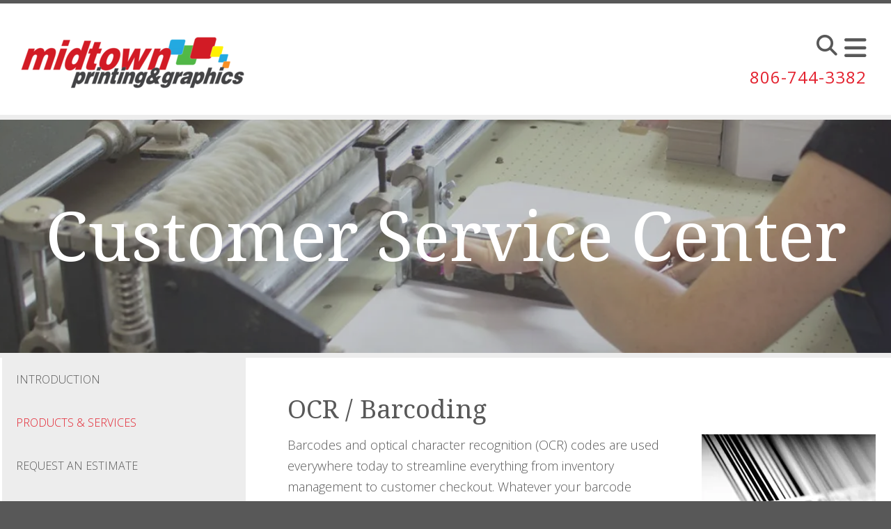

--- FILE ---
content_type: text/html; charset=UTF-8
request_url: https://www.midtownprint.com/servicecenter/products_services.html/title/ocr-barcoding-
body_size: 6954
content:
<!DOCTYPE html>

<!--[if lt IE 9]><html lang="en" class="no-js lt-ie10 lt-ie9"><![endif]-->
<!--[if IE 9]><html lang="en" class="no-js is-ie9 lt-ie10"><![endif]-->
<!--[if gt IE 9]><!--><html lang="en" class="no-js"><!--<![endif]-->

<head>
  <title>Custom Print Services | Lubbock, TX | Midtown Printing &amp; Graphics</title>
    <link rel="shortcut icon" href="https://cdn.firespring.com/images/6cfc06ed-69b9-4a09-9027-3f9fcb926bed"/>


<!-- Meta tags -->
<meta charset="utf-8">
<meta name="viewport" content="width=device-width, initial-scale=1.0">




  <meta name="description" content="List of available products and services.">

  <meta property="og:title" content="Custom Print Services | Lubbock, TX | Midtown Printing &amp; Graphics">
  <meta property="og:url" content="https://www.midtownprint.com/servicecenter/products_services.html/title/ocr-barcoding-">
  <meta property="og:type" content="website">
      <meta property="og:description" content="List of available products and services.">
        <meta name="twitter:card" content="summary">
  <meta name="twitter:title" content="Custom Print Services | Lubbock, TX | Midtown Printing &amp; Graphics">
      <meta name="twitter:description" content="List of available products and services.">
    
  <link rel="stylesheet" href="//cdn.firespring.com/core/v2/css/stylesheet.1769388583.css">

<!-- CSS -->
      <link rel="stylesheet" href="//cdn.firespring.com/designs/pp_essence/css/design-863.1769388583.css">
  
<!-- SlickSlider Assets -->
  
<!-- jQuery -->
<script nonce="abb5c9f34f60e688da1187875b851af513bff7051b45dc672a4ca79e5e7e003a" type="text/javascript">
  (function (window) {
    if (window.location !== window.top.location) {
      var handler = function () {
        window.top.location = window.location;
        return false;
      };
      window.onclick = handler;
      window.onkeypress = handler;
    }
  })(this);
</script>
  <script nonce="abb5c9f34f60e688da1187875b851af513bff7051b45dc672a4ca79e5e7e003a" src="//cdn.firespring.com/core/v2/js/jquery.1769388583.js"></script>

<!-- Clicky Analytics -->
    <script
    nonce="abb5c9f34f60e688da1187875b851af513bff7051b45dc672a4ca79e5e7e003a"
    type="text/javascript"
  >
    var firespring = { log: function () { return }, goal: function () { return } }
    var firespring_site_id = Number('98703');
    (function () {
      var s = document.createElement('script')
      s.type = 'text/javascript'
      s.async = true
      s.src = 'https://analytics.firespring.com/js';
      (document.getElementsByTagName('head')[0] || document.getElementsByTagName('body')[0]).appendChild(s)
    })()
  </script>
<!-- End Clicky Analytics --><!-- Google External Accounts -->
<script
  async
  nonce="abb5c9f34f60e688da1187875b851af513bff7051b45dc672a4ca79e5e7e003a"
  src="https://www.googletagmanager.com/gtag/js?id=G-NV9DHWKGC1"
></script>
<script nonce="abb5c9f34f60e688da1187875b851af513bff7051b45dc672a4ca79e5e7e003a">
  window.dataLayer = window.dataLayer || []

  function gtag () {dataLayer.push(arguments)}

  gtag('js', new Date())
    gtag('config', 'G-NV9DHWKGC1')
  </script>
<!-- End Google External Accounts -->

            
  

</head>

  <body class="internal ">

  
	<a class="hidden-visually skip-to-main" href="#main-content">Skip to main content</a>

      


<!-- BEGIN .site-container -->
<div class="site-container">

        <!-- BEGIN .site-canvas -->
        <div class="site-canvas">


          <!-- BEGIN header -->
          <header>
            <!-- BEGIN .wrap -->
            <div class="wrap">

             <!-- BEGIN nav-logo -->
                            <div class="nav-logo">

                 <a href="https://www.midtownprint.com/"><img alt="Midtown Printing &amp; Graphics" title="logo"  src="https://cdn.firespring.com/images/d0f67760-8407-43c7-94dc-b66d4b9c3c4e.png"></a>

               </div>
                          <!-- END nav-logo -->

             <!-- BEGIN .topnav-container -->
             <div class="topnav-container">

              <!-- BEGIN .quicklinks-container -->
              <div class="quicklinks-container">

                                  <div class="content-block quicklinks-block">
  <div class="collection collection--list" id="content_595b9eaef822d665eec912c76a17d22d">

    

    <ul class="collection__items">

        
                        <li class="collection-item" id="content_595b9eaef822d665eec912c76a17d22d_item_9295971">
                                    <div class="collection-item__content">

          
                      <div class="collection-item-label"><a href="https://www.midtownprint.com/servicecenter/estimate.html"     itemprop="url">Estimates &amp; Orders</a></div>
          
          
        </div>
              </li>
                            <li class="collection-item" id="content_595b9eaef822d665eec912c76a17d22d_item_9295969">
                                    <div class="collection-item__content">

          
                      <div class="collection-item-label"><a href="https://www.midtownprint.com/servicecenter/send_file.html"     itemprop="url">Send a File</a></div>
          
          
        </div>
              </li>
                            <li class="collection-item" id="content_595b9eaef822d665eec912c76a17d22d_item_9295968">
                                    <div class="collection-item__content">

          
                      <div class="collection-item-label"><a href="https://www.midtownprint.com/customer_portal/login.html"     itemprop="url">Customer Login</a></div>
          
          
        </div>
              </li>
                            <li class="collection-item" id="content_595b9eaef822d665eec912c76a17d22d_item_9295970">
                                    <div class="collection-item__content">

          
                      <div class="collection-item-label"><a href="http://promoplace.com/midtowngraphics" target="_blank" rel="noopener noreferrer "    itemprop="url">Promotional Items</a></div>
          
          
        </div>
              </li>
      
    </ul>

    </div>
</div>
                

                                  <!-- BEGIN .search-container -->
                  <div class="search-container">

                    <!-- BEGIN .search-toggle-containter -->
                    <div class="search-toggle">
                      <i class="fa fa-search"></i>
                    </div>
                    <!-- END .search-toggle-containter -->
                    <div class="content-block search-block">
  <div class="search-form search-form--0c79990164d9b3add011f14cd374db9e" role="search">

  <form class="form--inline form--inline--no-button" novalidate>
    <div class="form-row">
      <div class="form-row__controls">
        <input aria-label="Search our site" type="search" id="search-form__input--0c79990164d9b3add011f14cd374db9e" autocomplete="off">
      </div>
    </div>
  </form>

  <div id="search-form__results--0c79990164d9b3add011f14cd374db9e" class="search-form__results"></div>
    <script nonce="abb5c9f34f60e688da1187875b851af513bff7051b45dc672a4ca79e5e7e003a" type="text/javascript">
      var ss360Config = window.ss360Config || []
      var config = {
        style: {
          themeColor: '#333333',
          accentColor: "#000000",
          loaderType: 'circle'
        },
        searchBox: {
          selector: "#search-form__input--0c79990164d9b3add011f14cd374db9e"
        },
        tracking: {
          providers: []
        },
        siteId: "www.midtownprint.com",
        showErrors: false
      }
      if (!window.ss360Config[0]) {
        var stScript = document.createElement('script')
        stScript.type = 'text/javascript'
        stScript.async = true
        stScript.src = 'https://cdn.sitesearch360.com/v13/sitesearch360-v13.min.js'
        var entry = document.getElementsByTagName('script')[0]
        entry.parentNode.insertBefore(stScript, entry)
      }
      ss360Config.push(config)
    </script>
</div>
</div>

                  </div>
                  <!-- END .search-container -->
                  
                  <!-- BEGIN .mobile-toggle -->
                  <div class="mobile-toggle">
                    <i class='fa fa-bars'></i>
                  </div>
                  <!-- END .mobile-toggle -->
                </div>
                <!-- END .quicklinks-container -->

                
                                  <!-- BEGIN .phone-container -->
                  <div class="phone-container phone-block">
                    <div class="locations-hours locations-hours--variable">

  <div class="location location--1" itemscope itemtype="https://schema.org/Organization">

              
    <div class="location__info">

              
          <div class="location__address" itemprop="address" itemscope itemtype="https://schema.org/PostalAddress">

                          
                <div class="location-address location-address--1" itemprop="streetAddress">
                  4605 W. Loop 289
                </div>

                                        
                <div class="location-address location-address--2" itemprop="streetAddress">
                  Lubbock, TX 79414
                </div>

                          
          </div>

              
              
          <div class="location__phone">

                          
                <div class="location-phone location-phone--1">
                                      <span class="label">Phone:</span>
                                    <span class="value" itemprop="telephone" content="8067443382"><a
                        href="tel:8067443382">806-744-3382</a></span>
                </div>

                                        
                <div class="location-phone location-phone--2">
                                      <span class="label">Toll-Free:</span>
                                    <span class="value" itemprop="telephone" content="8006576264"><a
                        href="tel:8006576264">800-657-6264</a></span>
                </div>

                          
          </div>

              
              
          <div class="location__links">
            <div class="location-links-email">
                                              <span class="value"><a href="https://www.midtownprint.com/contact.html">orders@midtownprint.com</a></span>
                          </div>
          </div>

              
              
          <div class="location__hours">
            <p>Monday-Friday:  8:00 am to 5:00 pm</p>
          </div>

              
    </div>
  </div>


</div>                  </div>
                  <!-- END .phone-container -->


                  
                <!-- BEGIN nav -->
                                                                                                                <nav class="nav dropdown" aria-label="Secondary">

    
    <ul class="nav__list nav-ul-0 nav">
      
    <li class="nav-level-0 nav__list--parent nav__list--here">
      <a href="https://www.midtownprint.com/servicecenter/">Customer Service Center</a>

      
        <ul class="nav-ul-1">
           
    <li class="nav-level-1">
      <a href="https://www.midtownprint.com/servicecenter/">Introduction</a>

      
    </li>


    <li class="nav-level-1 nav__list--here">
      <a href="https://www.midtownprint.com/servicecenter/products_services.html">Products &amp; Services</a>

      
    </li>


    <li class="nav-level-1">
      <a href="https://www.midtownprint.com/servicecenter/estimate.html">Request An Estimate</a>

      
    </li>


    <li class="nav-level-1">
      <a href="https://www.midtownprint.com/servicecenter/order.html">Place A New Order</a>

      
    </li>


    <li class="nav-level-1">
      <a href="https://www.midtownprint.com/servicecenter/send_file.html">Send A File</a>

      
    </li>


    <li class="nav-level-1">
      <a href="https://www.midtownprint.com/servicecenter/view_proof.html">View A Proof</a>

      
    </li>


    <li class="nav-level-1">
      <a href="https://www.midtownprint.com/servicecenter/document_library.html">Document Library</a>

      
    </li>

        </ul>
      
    </li>


    <li class="nav-level-0 nav__list--parent">
      <a href="https://www.midtownprint.com/companyinfo/">Company Information</a>

      
        <ul class="nav-ul-1">
           
    <li class="nav-level-1">
      <a href="https://www.midtownprint.com/companyinfo/">Introduction</a>

      
    </li>


    <li class="nav-level-1">
      <a href="https://www.midtownprint.com/companyinfo/culture.html">Company Culture</a>

      
    </li>


    <li class="nav-level-1">
      <a href="https://www.midtownprint.com/companyinfo/employees.html">Our Staff</a>

      
    </li>


    <li class="nav-level-1">
      <a href="https://www.midtownprint.com/companyinfo/departments.html">Departments</a>

      
    </li>


    <li class="nav-level-1">
      <a href="https://www.midtownprint.com/companyinfo/employment.html">Employment Opportunities</a>

      
    </li>


    <li class="nav-level-1">
      <a href="https://www.midtownprint.com/companyinfo/locations.html">Locations &amp; Hours</a>

      
    </li>


    <li class="nav-level-1">
      <a href="https://www.midtownprint.com/companyinfo/equipment.html">Equipment</a>

      
    </li>

        </ul>
      
    </li>


    <li class="nav-level-0 nav__list--parent">
      <a href="https://www.midtownprint.com/resources/">Online Resources</a>

      
        <ul class="nav-ul-1">
           
    <li class="nav-level-1">
      <a href="https://www.midtownprint.com/resources/">Introduction</a>

      
    </li>


    <li class="nav-level-1">
      <a href="https://www.midtownprint.com/resources/faqs.html">Frequently Asked Questions</a>

      
    </li>


    <li class="nav-level-1">
      <a href="https://www.midtownprint.com/resources/glossary.html">Glossary Of Terms</a>

      
    </li>

        </ul>
      
    </li>


    <li class="nav-level-0">
      <a href="https://www.midtownprint.com/contact.html">Contact Us</a>

      
    </li>

    </ul>

    
  </nav>


                                              <!-- END nav -->

                    </div>
                    <!-- END .topnav-container -->
                  </div>
                  <!-- END .wrap -->
                </header>
  <!-- END header -->
  
  
    
      <!-- BEGIN .masthead-container -->
      <div class="masthead-container has-bg ">
        <!-- BEGIN .wrap -->
        <div class="wrap">

                      <h1>Customer Service Center</h1>
                <div id="content_b663bfda0bcb93a5e41b50e1aac2ea9c"  class="image" style="max-width: 1275px;">
    
    <img
        loading="lazy"
        width="1275"
        height="294"
        alt=""
        src="https://cdn.firespring.com/images/8548bd32-5b18-44f0-8a94-784821ecd45f.jpg"
        srcset="https://cdn.firespring.com/images/6fc7972f-ff54-4fe9-b887-efbc5ef958cf.jpg 600w, https://cdn.firespring.com/images/3416ff13-08d5-4fbc-932a-58f00a65f718.jpg 1200w, https://cdn.firespring.com/images/8548bd32-5b18-44f0-8a94-784821ecd45f.jpg 1275w"
        itemprop="image"
                    >
    

          </div>


          
        </div>
        <!-- END .wrap -->
      </div>
      <!-- END .masthead-container -->


      <main>
        <!-- BEGIN .wrap -->
        <div class="wrap">

                      <!-- BEGIN .sidebar-container -->
            <div class="sidebar-container">




                             <div class="subnav-toggle subnav-open">
                Menu <i class="fa fa-caret-down"></i>
              </div>
              <!-- BEGIN nav -->
                                                                                             <nav class="nav nav subnav accordian" aria-label="Secondary">

    
    <ul class="nav__list nav-ul-0 nav">
      
    <li class="nav-level-0">
      <a href="https://www.midtownprint.com/servicecenter/">Introduction</a>

      
    </li>


    <li class="nav-level-0 nav__list--here">
      <a href="https://www.midtownprint.com/servicecenter/products_services.html">Products &amp; Services</a>

      
    </li>


    <li class="nav-level-0">
      <a href="https://www.midtownprint.com/servicecenter/estimate.html">Request An Estimate</a>

      
    </li>


    <li class="nav-level-0">
      <a href="https://www.midtownprint.com/servicecenter/order.html">Place A New Order</a>

      
    </li>


    <li class="nav-level-0">
      <a href="https://www.midtownprint.com/servicecenter/send_file.html">Send A File</a>

      
    </li>


    <li class="nav-level-0">
      <a href="https://www.midtownprint.com/servicecenter/view_proof.html">View A Proof</a>

      
    </li>


    <li class="nav-level-0">
      <a href="https://www.midtownprint.com/servicecenter/document_library.html">Document Library</a>

      
    </li>

    </ul>

    
  </nav>


                                  <!-- END nav -->


              



                   

                </div>
                <!-- END .sidebar-container -->



              
              <!-- BEGIN .primary-container -->
              <div id="main-content" class="primary-container" data-search-indexed="true">
               
                                 <div class="collection" id="content_8d3ed91f698226f67d9ee8cbe63e1cfc">
            <div class="collection-item collection-item--details collection-item--has-image" id="content_8d3ed91f698226f67d9ee8cbe63e1cfc_item_10470764">
        <div class="collection-item__content clearfix">
                  <div class="collection-item-label">
          <h2>OCR / Barcoding </h2>
        </div>
      
      <div id="content_3703452a83aa74f645e82a4e84f0acef_image_item_10470764"  class="collection-item-image image sb-float-right" style="max-width: 250px;">
    
    <img
        loading="lazy"
        width="250"
        height="201"
        alt="OCR / Barcoding "
        src="https://cdn.firespring.com/images/dca1fbdb-ba3c-41d8-9f7c-f1de59a44d9c.jpg"
        srcset="https://cdn.firespring.com/images/dca1fbdb-ba3c-41d8-9f7c-f1de59a44d9c.jpg 250w"
        itemprop="image"
                    >
    

          </div>

              <div class="collection-item-details"><p>Barcodes and optical character recognition (OCR) codes are used everywhere today to streamline everything from inventory management to customer checkout. Whatever your barcode application or size of the job, whether you need tags or labels or are using 1D or 2D codes, we have a solution for you. Contact us today for a free consultation and estimate, and let’s barcode something for you.</p></div>
      
    </div>
  </div>

  <div class="collection__return">
    <a href="https://www.midtownprint.com/servicecenter/products_services.html" class="nav-return">Return To List</a>
  </div>

</div>

                                               <div class="clearfix"></div>



                 

              </div>
              <!-- END .primary-container -->
            </div> <!-- end .wrap -->
          </main><!-- end main -->
          
        
      <!-- BEGIN footer -->
<footer>
  <!-- BEGIN .wrap -->
  <div class="wrap">

    <!-- BEGIN .footer-row-container -->
    <div class="footer-row-container">


      <!-- BEGIN footer-logo -->
              <!-- BEGIN .col footer-logo -->
        <div class="col footer-logo">

          <a href="https://www.midtownprint.com/"><img alt="Midtown Printing &amp; Graphics" title="logo" src="https://cdn.firespring.com/images/bfc9535b-615e-42cc-ac8f-405eb98b1db3.png"></a>

        </div>
        <!-- END .col footer-logo -->
            <!-- END footer-logo -->



      <!-- BEGIN .locations-container -->
      <div class="locations-container">

        <!-- BEGIN .content-block powered-by-block -->
                  <div class="content-block footer-locations-headline-block">
  <h4>Get in Touch</h4>
</div>
                <!-- END .content-block powered-by-block -->


       <div class="locations-hours locations-hours--variable">

  <div class="location location--1" itemscope itemtype="https://schema.org/Organization">

              
    <div class="location__info">

              
          <div class="location__address" itemprop="address" itemscope itemtype="https://schema.org/PostalAddress">

                          
                <div class="location-address location-address--1" itemprop="streetAddress">
                  4605 W. Loop 289
                </div>

                                        
                <div class="location-address location-address--2" itemprop="streetAddress">
                  Lubbock, TX 79414
                </div>

                          
          </div>

              
              
          <div class="location__phone">

                          
                <div class="location-phone location-phone--1">
                                      <span class="label">Phone:</span>
                                    <span class="value" itemprop="telephone" content="8067443382"><a
                        href="tel:8067443382">806-744-3382</a></span>
                </div>

                                        
                <div class="location-phone location-phone--2">
                                      <span class="label">Toll-Free:</span>
                                    <span class="value" itemprop="telephone" content="8006576264"><a
                        href="tel:8006576264">800-657-6264</a></span>
                </div>

                          
          </div>

              
              
          <div class="location__links">
            <div class="location-links-email">
                                              <span class="value"><a href="https://www.midtownprint.com/contact.html">orders@midtownprint.com</a></span>
                          </div>
          </div>

              
              
          <div class="location__hours">
            <p>Monday-Friday:  8:00 am to 5:00 pm</p>
          </div>

              
    </div>
  </div>


</div>     </div>
     <!-- END .locations-container -->

     <!-- BEGIN .content-block email-marketing-block -->
         <!-- END .content-block email-marketing-block -->


    <!-- BEGIN .links-container -->
    <div class="links-container">



              <div class="content-block footer-links-block">
  <h4>Explore</h4>

        <div class="collection collection--list" id="content_f98158ffa496f3b66cee93bab7f991ec">

    

    <ul class="collection__items">

        
                        <li class="collection-item" id="content_f98158ffa496f3b66cee93bab7f991ec_item_9295950">
                                    <div class="collection-item__content">

          
                      <div class="collection-item-label"><a href="https://www.midtownprint.com/services/design.html"     itemprop="url">Design</a></div>
          
          
        </div>
              </li>
                            <li class="collection-item" id="content_f98158ffa496f3b66cee93bab7f991ec_item_10487262">
                                    <div class="collection-item__content">

          
                      <div class="collection-item-label"><a href="https://www.midtownprint.com/services/mail.html"     itemprop="url">Mail</a></div>
          
          
        </div>
              </li>
                            <li class="collection-item" id="content_f98158ffa496f3b66cee93bab7f991ec_item_10487266">
                                    <div class="collection-item__content">

          
                      <div class="collection-item-label"><a href="https://www.midtownprint.com/services/printing.html"     itemprop="url">Printing</a></div>
          
          
        </div>
              </li>
                            <li class="collection-item" id="content_f98158ffa496f3b66cee93bab7f991ec_item_9295957">
                                    <div class="collection-item__content">

          
                      <div class="collection-item-label"><a href="https://www.midtownprint.com/services/variable-data.html"     itemprop="url">Variable Data</a></div>
          
          
        </div>
              </li>
                            <li class="collection-item" id="content_f98158ffa496f3b66cee93bab7f991ec_item_10487269">
                                    <div class="collection-item__content">

          
                      <div class="collection-item-label"><a href="https://www.midtownprint.com/services/finishing.html"     itemprop="url">Finishing</a></div>
          
          
        </div>
              </li>
                            <li class="collection-item" id="content_f98158ffa496f3b66cee93bab7f991ec_item_9295958">
                                    <div class="collection-item__content">

          
                      <div class="collection-item-label"><a href="http://promoplace.com/midtowngraphics" target="_blank" rel="noopener noreferrer "    itemprop="url">Promotional Products</a></div>
          
          
        </div>
              </li>
                            <li class="collection-item" id="content_f98158ffa496f3b66cee93bab7f991ec_item_10487270">
                                    <div class="collection-item__content">

          
                      <div class="collection-item-label"><a href="https://www.midtownprint.com/services/custom-storefronts.html"     itemprop="url">Portal Set Up</a></div>
          
          
        </div>
              </li>
                            <li class="collection-item" id="content_f98158ffa496f3b66cee93bab7f991ec_item_9295959">
                                    <div class="collection-item__content">

          
                      <div class="collection-item-label"><a href="https://www.midtownprint.com/products/product-overview.html"     itemprop="url">...and more!</a></div>
          
          
        </div>
              </li>
      
    </ul>

    </div>
</div>
      


      

    </div>
    <!-- END .links-container -->

  </div>
  <!-- END .footer-row-container -->

  <!-- BEGIN .footer-row-container -->
  <div class="footer-row-container">

    <!-- BEGIN .copyright-container -->
    <div class="copyright-container">
     <p>&copy; Midtown Printing &amp; Graphics 2026 </p>

     <!-- BEGIN .content-block powered-by-block -->
          <!-- END .content-block powered-by-block -->

   </div>
   <!-- END .copyright-container -->

   
   <!-- BEGIN .pp-tc-container -->
   <div class="pp-tc-container">
          <div class="content-block sitemap-block">
  <div class="collection collection--list" id="content_1f12a92a54ad1cfbf5ac3d184a472555">

    

    <ul class="collection__items">

        
                        <li class="collection-item" id="content_1f12a92a54ad1cfbf5ac3d184a472555_item_9295972">
                                    <div class="collection-item__content">

          
                      <div class="collection-item-label">Site Map</div>
          
          
        </div>
              </li>
      
    </ul>

    </div>
</div>
            </div>
  <!-- END .pp-tc-container -->
</div>
<!-- END .footer-row-container -->

</div>
<!-- END .wrap -->
</footer>
<!-- END footer -->



</div>
<!-- END .site-canvas -->
<!-- BEGIN .site-menu -->
<div class="site-menu">
  <!-- BEGIN .mobile-toggle -->
  <div class="mobile-toggle">
    <i class='fa fa-times'></i>
  </div>
  <!-- END .mobile-toggle -->
  <!-- BEGIN nav -->
                                          <nav class="nav  accordian mobile" aria-label="Secondary">

    
    <ul class="nav__list nav-ul-0 nav">
      
    <li class="nav-level-0 nav__list--parent nav__list--here">
      <a href="https://www.midtownprint.com/servicecenter/">Customer Service Center</a>

      
        <ul class="nav-ul-1">
           
    <li class="nav-level-1">
      <a href="https://www.midtownprint.com/servicecenter/">Introduction</a>

      
    </li>


    <li class="nav-level-1 nav__list--here">
      <a href="https://www.midtownprint.com/servicecenter/products_services.html">Products &amp; Services</a>

      
    </li>


    <li class="nav-level-1">
      <a href="https://www.midtownprint.com/servicecenter/estimate.html">Request An Estimate</a>

      
    </li>


    <li class="nav-level-1">
      <a href="https://www.midtownprint.com/servicecenter/order.html">Place A New Order</a>

      
    </li>


    <li class="nav-level-1">
      <a href="https://www.midtownprint.com/servicecenter/send_file.html">Send A File</a>

      
    </li>


    <li class="nav-level-1">
      <a href="https://www.midtownprint.com/servicecenter/view_proof.html">View A Proof</a>

      
    </li>


    <li class="nav-level-1">
      <a href="https://www.midtownprint.com/servicecenter/document_library.html">Document Library</a>

      
    </li>

        </ul>
      
    </li>


    <li class="nav-level-0 nav__list--parent">
      <a href="https://www.midtownprint.com/companyinfo/">Company Information</a>

      
        <ul class="nav-ul-1">
           
    <li class="nav-level-1">
      <a href="https://www.midtownprint.com/companyinfo/">Introduction</a>

      
    </li>


    <li class="nav-level-1">
      <a href="https://www.midtownprint.com/companyinfo/culture.html">Company Culture</a>

      
    </li>


    <li class="nav-level-1">
      <a href="https://www.midtownprint.com/companyinfo/employees.html">Our Staff</a>

      
    </li>


    <li class="nav-level-1">
      <a href="https://www.midtownprint.com/companyinfo/departments.html">Departments</a>

      
    </li>


    <li class="nav-level-1">
      <a href="https://www.midtownprint.com/companyinfo/employment.html">Employment Opportunities</a>

      
    </li>


    <li class="nav-level-1">
      <a href="https://www.midtownprint.com/companyinfo/locations.html">Locations &amp; Hours</a>

      
    </li>


    <li class="nav-level-1">
      <a href="https://www.midtownprint.com/companyinfo/equipment.html">Equipment</a>

      
    </li>

        </ul>
      
    </li>


    <li class="nav-level-0 nav__list--parent">
      <a href="https://www.midtownprint.com/resources/">Online Resources</a>

      
        <ul class="nav-ul-1">
           
    <li class="nav-level-1">
      <a href="https://www.midtownprint.com/resources/">Introduction</a>

      
    </li>


    <li class="nav-level-1">
      <a href="https://www.midtownprint.com/resources/faqs.html">Frequently Asked Questions</a>

      
    </li>


    <li class="nav-level-1">
      <a href="https://www.midtownprint.com/resources/glossary.html">Glossary Of Terms</a>

      
    </li>

        </ul>
      
    </li>


    <li class="nav-level-0">
      <a href="https://www.midtownprint.com/contact.html">Contact Us</a>

      
    </li>

    </ul>

    
  </nav>


                  <!-- END nav -->

                  <div class="content-block quicklinks-block">
  <div class="collection collection--list" id="content_595b9eaef822d665eec912c76a17d22d">

    

    <ul class="collection__items">

        
                        <li class="collection-item" id="content_595b9eaef822d665eec912c76a17d22d_item_9295971">
                                    <div class="collection-item__content">

          
                      <div class="collection-item-label"><a href="https://www.midtownprint.com/servicecenter/estimate.html"     itemprop="url">Estimates &amp; Orders</a></div>
          
          
        </div>
              </li>
                            <li class="collection-item" id="content_595b9eaef822d665eec912c76a17d22d_item_9295969">
                                    <div class="collection-item__content">

          
                      <div class="collection-item-label"><a href="https://www.midtownprint.com/servicecenter/send_file.html"     itemprop="url">Send a File</a></div>
          
          
        </div>
              </li>
                            <li class="collection-item" id="content_595b9eaef822d665eec912c76a17d22d_item_9295968">
                                    <div class="collection-item__content">

          
                      <div class="collection-item-label"><a href="https://www.midtownprint.com/customer_portal/login.html"     itemprop="url">Customer Login</a></div>
          
          
        </div>
              </li>
                            <li class="collection-item" id="content_595b9eaef822d665eec912c76a17d22d_item_9295970">
                                    <div class="collection-item__content">

          
                      <div class="collection-item-label"><a href="http://promoplace.com/midtowngraphics" target="_blank" rel="noopener noreferrer "    itemprop="url">Promotional Items</a></div>
          
          
        </div>
              </li>
      
    </ul>

    </div>
</div>
        
      </div>
      <!-- END .site-menu -->
</div>
<!-- END .site-container -->
  


  



  <script nonce="abb5c9f34f60e688da1187875b851af513bff7051b45dc672a4ca79e5e7e003a" src="//cdn.firespring.com/core/v2/js/footer_scripts.1769388583.js"></script>

<script nonce="abb5c9f34f60e688da1187875b851af513bff7051b45dc672a4ca79e5e7e003a">
  (function(h,o,u,n,d) {
    h=h[d]=h[d]||{q:[],onReady:function(c){h.q.push(c)}}
    d=o.createElement(u);d.async=1;d.src=n
    n=o.getElementsByTagName(u)[0];n.parentNode.insertBefore(d,n)
  })(window,document,'script','https://www.datadoghq-browser-agent.com/us1/v6/datadog-rum.js','DD_RUM')

  // regex patterns to identify known bot instances:
  let botPattern = "(googlebot\/|bot|Googlebot-Mobile|Googlebot-Image|Google favicon|Mediapartners-Google|bingbot|slurp|java|wget|curl|Commons-HttpClient|Python-urllib|libwww|httpunit|nutch|phpcrawl|msnbot|jyxobot|FAST-WebCrawler|FAST Enterprise Crawler|biglotron|teoma|convera|seekbot|gigablast|exabot|ngbot|ia_archiver|GingerCrawler|webmon |httrack|webcrawler|grub.org|UsineNouvelleCrawler|antibot|netresearchserver|speedy|fluffy|bibnum.bnf|findlink|msrbot|panscient|yacybot|AISearchBot|IOI|ips-agent|tagoobot|MJ12bot|dotbot|woriobot|yanga|buzzbot|mlbot|yandexbot|purebot|Linguee Bot|Voyager|CyberPatrol|voilabot|baiduspider|citeseerxbot|spbot|twengabot|postrank|turnitinbot|scribdbot|page2rss|sitebot|linkdex|Adidxbot|blekkobot|ezooms|dotbot|Mail.RU_Bot|discobot|heritrix|findthatfile|europarchive.org|NerdByNature.Bot|sistrix crawler|ahrefsbot|Aboundex|domaincrawler|wbsearchbot|summify|ccbot|edisterbot|seznambot|ec2linkfinder|gslfbot|aihitbot|intelium_bot|facebookexternalhit|yeti|RetrevoPageAnalyzer|lb-spider|sogou|lssbot|careerbot|wotbox|wocbot|ichiro|DuckDuckBot|lssrocketcrawler|drupact|webcompanycrawler|acoonbot|openindexspider|gnam gnam spider|web-archive-net.com.bot|backlinkcrawler|coccoc|integromedb|content crawler spider|toplistbot|seokicks-robot|it2media-domain-crawler|ip-web-crawler.com|siteexplorer.info|elisabot|proximic|changedetection|blexbot|arabot|WeSEE:Search|niki-bot|CrystalSemanticsBot|rogerbot|360Spider|psbot|InterfaxScanBot|Lipperhey SEO Service|CC Metadata Scaper|g00g1e.net|GrapeshotCrawler|urlappendbot|brainobot|fr-crawler|binlar|SimpleCrawler|Livelapbot|Twitterbot|cXensebot|smtbot|bnf.fr_bot|A6-Indexer|ADmantX|Facebot|Twitterbot|OrangeBot|memorybot|AdvBot|MegaIndex|SemanticScholarBot|ltx71|nerdybot|xovibot|BUbiNG|Qwantify|archive.org_bot|Applebot|TweetmemeBot|crawler4j|findxbot|SemrushBot|yoozBot|lipperhey|y!j-asr|Domain Re-Animator Bot|AddThis)";

  let regex = new RegExp(botPattern, 'i');

  // define var conditionalSampleRate as 0 if the userAgent matches a pattern in botPatterns
  // otherwise, define conditionalSampleRate as 100
  let conditionalSampleRate = regex.test(navigator.userAgent) ? 0 : 10;
  window.DD_RUM.onReady(function() {
    window.DD_RUM.init({
      applicationId: 'a1c5469d-ab6f-4740-b889-5955b6c24e72',
      clientToken: 'pub9ae25d27d775da672cae8a79ec522337',
      site: 'datadoghq.com',
      service: 'fdp',
      env: 'production',
      sessionSampleRate: conditionalSampleRate,
      sessionReplaySampleRate: 0,
      defaultPrivacyLevel: 'mask',
      trackUserInteractions: true,
      trackResources: true,
      trackLongTasks: 1,
      traceContextInjection: 'sampled'
    });
  });
</script>

  <script nonce="abb5c9f34f60e688da1187875b851af513bff7051b45dc672a4ca79e5e7e003a" src="https://cdn.firespring.com/core/v2/js/fireSlider/velocity.min.js"></script>
  <script nonce="abb5c9f34f60e688da1187875b851af513bff7051b45dc672a4ca79e5e7e003a" src="https://cdn.firespring.com/core/v2/js/fireSlider/jquery.fireSlider.velocity.js"></script>
        <script type="application/javascript" nonce="abb5c9f34f60e688da1187875b851af513bff7051b45dc672a4ca79e5e7e003a">
      $(document).ready(() => {
        var noneEffect = function(element, options) {
          element.velocity({translateX: [(options.nextPos + '%'), (options.currPos + '%')]}, {duration: 0, queue: options.effect, easing: [0]});
        }
        fireSlider.prototype.Effects.register('none', noneEffect);
      })
    </script>
  

  <noscript><p><img
        alt="Firespring Analytics"
        width="1"
        height="1"
        src="https://analytics.firespring.com//98703.gif"
      /></p></noscript>
            <script nonce="abb5c9f34f60e688da1187875b851af513bff7051b45dc672a4ca79e5e7e003a" src="//cdn.firespring.com/designs/pp_essence/js/8247b22743a1ed8d863be45f83512742ead5361f.1769388583.js" type="text/javascript"></script>
        </body>


</html>